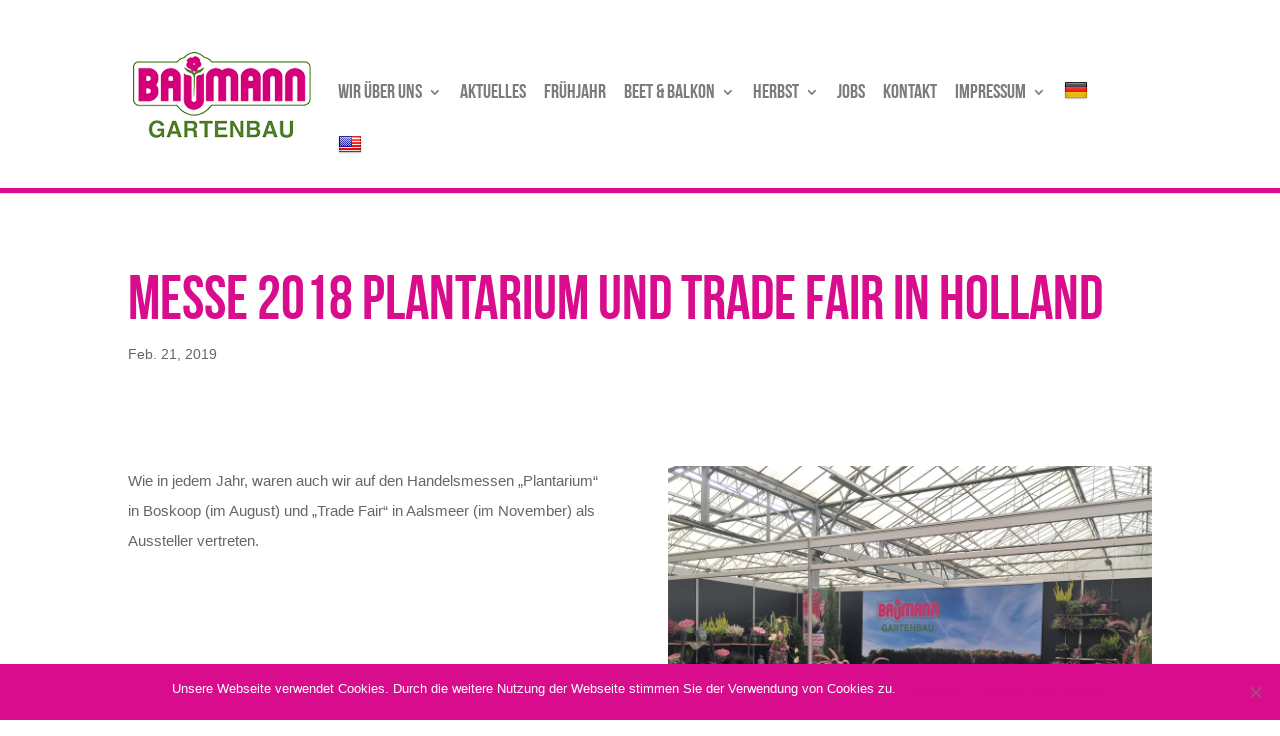

--- FILE ---
content_type: text/css
request_url: https://gartenbaubaumann.eu/wp-content/uploads/useanyfont/uaf.css?ver=1757752458
body_size: -160
content:
				@font-face {
					font-family: 'bebas-neue';
					src: url('/wp-content/uploads/useanyfont/170317024639Bebas-Neue.woff') format('woff');
					  font-display: auto;
				}

				.bebas-neue{font-family: 'bebas-neue' !important;}

						h1, h2, h3, li{
					font-family: 'bebas-neue' !important;
				}
		

--- FILE ---
content_type: text/css
request_url: https://gartenbaubaumann.eu/wp-content/themes/Divi_child/style.css?ver=4.27.4
body_size: 1501
content:
/* 
 Theme Name:     Gartenbau Baumann - Child Theme 
 Template:       Divi
 Version:        1.0 
*/ 

@import url("../Divi/style.css"); 


/*ALLGEMEIN*/

.et-pb-icon {
    text-shadow: 0px 3px 6px rgba(0, 0, 0, 0.32);
}

.et-pb-controllers .et-pb-active-control {
    background-color: #d80c8c !important;
}

.et_pb_blog_grid .et_pb_post {
    padding: 19px;
    border: 0px solid #fff;
    background-color: #fff;
    box-shadow: 0 1px 3px rgba(0,0,0,0.12), 0 1px 2px rgba(0,0,0,0.24);
    transition: all 0.3s cubic-bezier(.25,.8,.25,1);
}

.et_pb_blog_grid .et_pb_post:hover {
	box-shadow: 0 10px 20px rgba(0,0,0,0.19), 0 6px 6px rgba(0,0,0,0.23);
}


.et_pb_gallery_0.et_pb_gallery .et_pb_gallery_pagination {
	color:#D80C8C !important;
}

.et-pb-arrow-prev {
    color: #fff !important;
    background-color: #d80c8c !important;
}


.et-pb-arrow-next {
    color: #fff !important;
    background-color: #d80c8c !important;
}

.et_boxed_layout #page-container {
    -webkit-box-shadow: 0 0 0 0 rgba(0,0,0,0) !important;
    -moz-box-shadow: 0 0 0 0 rgba(0,0,0,0) !important;
    box-shadow: 0 0 0 0 rgba(0,0,0,0) !important;
}

/*TITLE DESKTOP*/
.et_pb_fullwidth_header_0 .header-content h1 {
text-shadow: 0px 3px 6px rgba(0, 0, 0, 0.32);
font-size:120px !important;
}

/*TITLE TABLET*/
@media only screen and (max-width: 980px){
.et_pb_fullwidth_header_0 .header-content h1 {
text-shadow: 0px 3px 6px rgba(0, 0, 0, 0.32);
font-size:100px !important;
}}

/*TITLE MOBILE*/
@media only screen and (max-width: 767px){
.et_pb_fullwidth_header_0 .header-content h1 {
text-shadow: 0px 3px 6px rgba(0, 0, 0, 0.32);
font-size:80px !important;
}}


/*LOGO WHITE + COLORIZED ON SCROLL*/
/*.et-fixed-header #logo {
content: url(https://baumann.freund17.eu/wp-content/uploads/2018/02/logo_small.png) !important;
}*/

/*LOGO WHITE + COLORIZED ON SCROLL EXCREPTION FOR HOME*/
/*.page-id-37 #logo {
content: url(https://baumann.freund17.eu/wp-content/uploads/2018/02/logo_small.png) !important;
}*/

/*#logo {
content: url(https://baumann.freund17.eu/wp-content/uploads/2018/02/logo_small.png) !important;
}*/

h1, h2, h3, h4, h5, h6 {
    color: #D80C8C;
    font-weight: 300 !Important;
}

h1 {font-size: 60px;}

h2 {font-size: 40px;}

p {/*text-align: justify;*/
   line-height: 2em;
   font-size: 1.1em;
}


/*NAVIGATION*/

#main-header {
	border-bottom: 5px solid #D80C8C !important;
}

.et_mobile_menu {
    border-top: 3px solid #fff !important;
	background: #fff !important;
    box-shadow: none !important;
}

.et_mobile_menu li a {
	color: #666 !Important;
}

.mobile_menu_bar:before {
	color: #d80c8c !important;
}

.et_mobile_menu .menu-item-has-children>a {
    background-color: rgba(0,0,0,0);
}

.nav li ul {
	border-color: #fff !important;
    box-shadow: none !important;
}

#top-menu li a:hover {
    color:#d80c8c !important;
}

.et_vertical_nav #main-header #top-menu li {
    font-weight: 300;
}

.et_vertical_nav.et_vertical_fixed.et_header_style_left .et-fixed-header #et-top-navigation, .et_vertical_nav.et_vertical_fixed.et_header_style_split .et-fixed-header #et-top-navigation {
    padding-top: 0px;
}

.et_vertical_nav #main-header #top-menu > li > a {
    line-height: 23px !important;
}

@media (min-width: 981px) {
.et_fullwidth_nav #main-header .container {
    padding-right: 100px;
    padding-left: 100px;
}}

#top-menu li {padding-right: 14px !Important;}

#top-menu li a{font-weight: 300 !important; font-size: 20px !important;}

.et_header_style_left #et-top-navigation, .et_header_style_split #et-top-navigation {
    padding-top: 80px !important;
}

/*MOBILE NAVI*/

.et_mobile_menu li a {
    font-size: 20px;
	padding-top: 10px !important; 
    font-weight: 300 !important;

}


/*SCROLL TO TOP ICON*/
.et_pb_scroll_top.et-pb-icon {
    background: #d80c8c !important;
    color: #fff !important;
    -webkit-border-top-left-radius: 0px;
    -webkit-border-bottom-left-radius: 0px;
    -moz-border-radius-topleft: 0px;
    -moz-border-radius-bottomleft: 0px;
    border-top-left-radius: 0px;
    border-bottom-left-radius: 0px;
}

/*IMAGE B/W EFFECT*/

.bweffect img {
    filter: grayscale(75%);
    transition: filter 0.5s;
}

.bweffect img:hover{
    filter: grayscale(0%);
    transition: filter 0.5s;
}

/*FOOTER*/

#main-footer {border-top: 5px solid #D80C8C;}

#main-footer .container {
    position: relative;
    width: 56% !Important;
    max-width: 100%;
	padding-left:0%;
	padding-right:0%;
    margin: auto;
}

#footer-widgets .footer-widget li {
	font-family: Verdana, Helvetica, Arial, Lucida, sans-serif !important;
	font-size: 13px !important;
    line-height: 13px !important;
    padding-top: 10px !important;
}

#footer-widgets .footer-widget li a {
	font-size: 13px !important;
    line-height: 13px !important;
    padding-top: 10px !important;
}

#footer-widgets .footer-widget p {
	font-size: 13px !important;
    line-height: 17px !important;
    padding-top: 10px !important;
}

#footer-bottom {display:none;}

#main-footer .footer-widget h4 {
    display: none;
}


/*#main-footer {display:none !important; }*/

/*#footer-bottom {
    background-color: rgba(255, 255, 255, 1);
}

#footer-info {
    float: none !important;
    text-align: center;
}*/

.et_pb_gutters3.et_pb_footer_columns4 .footer-widget .fwidget {
    margin-bottom: 0px !important;
}

.wuulogo1 img {width:190px !important; height:auto !Important;}
.wuulogo2 img {width:190px !important; height:auto !Important;}
.wuulogo3 img {width:140px !important; height:auto !Important;}

/*NO BORDERS ON TABLES*/
.entry-content table, body.et-pb-preview #main-content .container table {
    border: 0px solid #eee;
}

.entry-content tr td, body.et-pb-preview #main-content .container tr td {
    border-top: 0px solid #eee;
}

/*TOP INFO BAR - PHONE / MAIL*/

#et-info {
    float: right;
    color: white;
}

#et-info-email {
    position: relative;
    color: white;
}

#top-header .container {
    position: relative;
    width: 90% !important;
	max-width: 90%;
}

#main-header {
    border-bottom: 0px solid #fff;
}

#main-header .container{
    border-bottom: 0px solid #D80C8C !important;
}


/*.et_pb_fullwidth_header .et_pb_parallax_css {
    -webkit-box-shadow: inset 0px 101px 92px -59px rgba(0,0,0,0.75);
    -moz-box-shadow: inset 0px 101px 92px -59px rgba(0,0,0,0.75);
    box-shadow: inset 0px 101px 92px -59px rgba(0,0,0,0.75);
}*/

/*AKTUELLES PANELS*/

.et_pb_blog_grid .et_pb_post {
    background-color: #fff;
    box-shadow: 0 !important;
}

.et_pb_blog_grid .et_pb_post p{
    color: #666;
}

.et_pb_blog_grid .et_pb_post h2{
    color: #666;
}


.et_pb_blog_grid h2 {font-size: 28px;}

.et_post_meta_wrapper img {display:none;}


--- FILE ---
content_type: application/javascript
request_url: https://gartenbaubaumann.eu/wp-content/plugins/alligator-popup/js/popup.js?ver=1.2.1
body_size: -118
content:
jQuery(document).ready(function($) {

	$('.popup').click(function() {
	
		var w = $(this).data('width');
		var h = $(this).data('height');
		var s = $(this).data('scrollbars');

		var left = (screen.width/2) - (w/2);
		var top = (screen.height/2) - (h/2);

		var NWin = window.open($(this).prop('href'),'','scrollbars=' + s + ',resizable=yes,width=' + w + ',height=' + h + ',top=' + top + ',left=' + left);

		if (window.focus)
		
			{
				NWin.focus();
			}
			
		return false;
	});
});